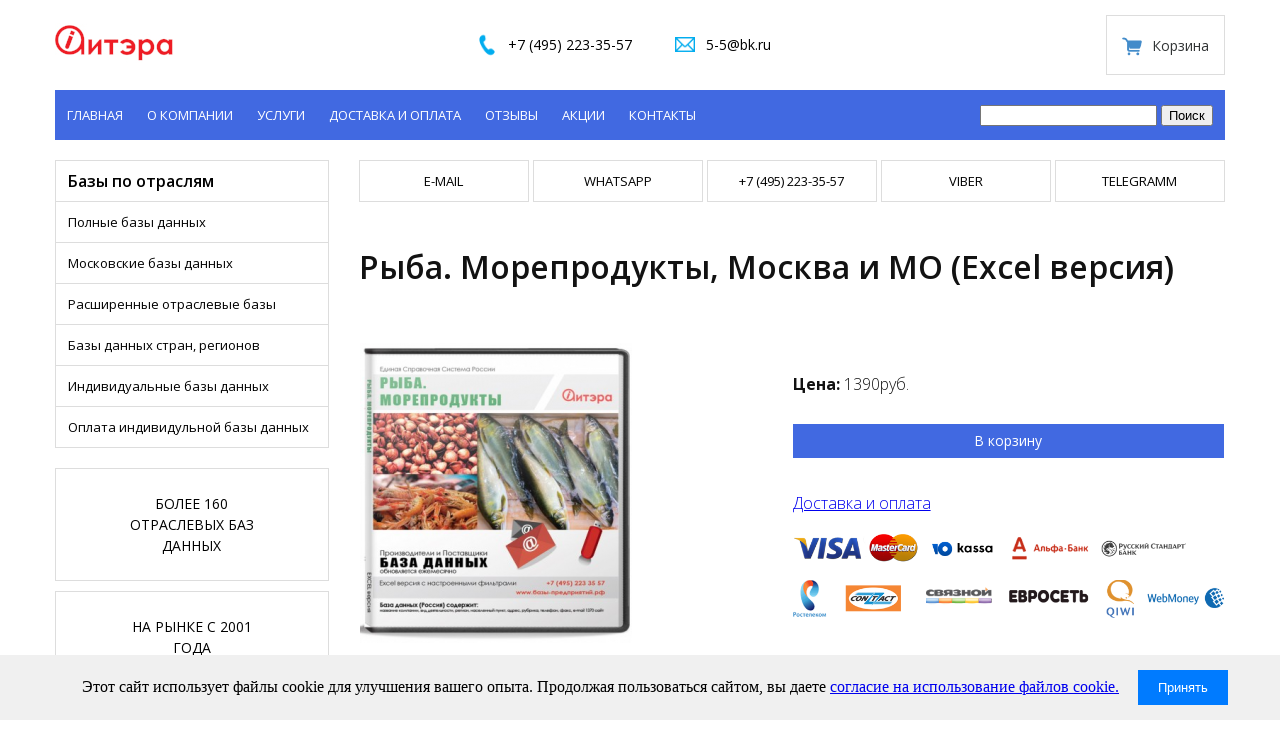

--- FILE ---
content_type: text/html; charset=windows-1251
request_url: https://5092778.ru/?menu=rubr&rubr=bd&id=514&index=m
body_size: 3885
content:
 
<!DOCTYPE html>
<html>
<head>
<meta charset="UTF-8">
<link rel="icon" href="favicon.ico">
<link rel=stylesheet type=text/css href="style3.css">
<link href="https://fonts.googleapis.com/css2?family=Open+Sans:ital,wght@0,300;0,400;0,600;0,700;0,800;1,300;1,400;1,600;1,700;1,800&display=swap" rel="stylesheet">
<script language="JavaScript" src="script.js"></script>

<script src="//ajax.googleapis.com/ajax/libs/jquery/1.8.2/jquery.min.js"></script>
<script src="bxslider/jquery.bxslider.min.js"></script>
<link href="bxslider/jquery.bxslider.css" rel="stylesheet" />

<script type="text/javascript">
$(document).ready(function(){
  $('.bxslider').bxSlider({
	slideMargin:20,
	minSlides:1,
	maxSlides:8,
	slideWidth:250,
	auto:true,
	});
});
</script>

<script src="fancybox/jquery.fancybox.min.js"></script>
<link href="fancybox/jquery.fancybox.css" rel="stylesheet" />

<script type="text/javascript">
	$(document).ready(function() {
		$(".fancybox").fancybox();
	});
</script>
	<script type="text/javascript" src="/exform/exform.js"></script>
			<script type="text/javascript">
			jQuery(document).ready(function($){
			 $('.extform').exform({ theme:'request'}); 
			 $('.extform1').exform({ theme:'callback'}); 
			 $('.extform2').exform({ theme:'specoffers'}); 
			});
		</script>
<script type="text/javascript">
 
$(function() {
 
$(window).scroll(function() {
 
if($(this).scrollTop() != 0) {
 
$('#toTop').fadeIn();
 
} else {
 
$('#toTop').fadeOut();
 
}
 
});
 
$('#toTop').click(function() {
 
$('body,html').animate({scrollTop:0},800);
 
});
 
});
 
</script>
<title>База данный Рыба. Морепродукты, Москва и МО (Excel версия)</title>
<meta name="description" content="База данных Рыба. Морепродукты, Москва и МО (Excel версия) Москвы и России на сайте 5092778.ru. База данных предприятий - составление, выборка индивидуальной базы предприятий."><meta name="keywords" content="база, данные, Рыба. Морепродукты, Москва и МО (Excel версия), заказать, купить">
<meta name="robots" content="all">
<meta HTTP-EQUIV="Expires" CONTENT="0">
<meta HTTP-EQUIV="Pragma" CONTENT="no-cache">
<meta HTTP-EQUIV="Cache-Control" CONTENT="no-cache"></head>
<body leftmargin="0" rightmargin="0" topmargin="0" bottommargin="0" bgcolor="#FFFFFF">

<!-- Head-->
<div class="main">

	<div class="main__nav">
		<div class="header__log">
			<a href="http://www.5092778.ru/">
				<img class="header__logo" src="/images/ait.jpg">
			</a>
		</div>

		<div class="header__info">

			<a href="tel:+7 (495) 22-33-55-7" class="header__info-block header__info-block--phone">+7 (495) 223-35-57</a>

			<a href="mailto:5-5@bk.ru" class="header__info-block header__info-block--email">5-5@bk.ru</a>
		</div>

		<div class="header__cart">
			<a class="header__cart-link" href="./?menu=order">Корзина</a>
		</div>
		
	</div>

	
	<div class="head__menu">
		<div class="head__left">
			<nav class="nav">
				<ul class="nav__list">
					<li><a href="/">Главная</a></li>
					<li><a href="?menu=about">О компании</a></li>
					<li><a href="?menu=serv">Услуги</a></li>
					<li><a href="?menu=info">Доставка и оплата</a></li>
					<li><a href="?menu=otzyvy">Отзывы</a></li>
					<li><a href="?menu=aktsii">Акции</a></li>
					<li><a href="?menu=contact">Контакты</a></li>
				</ul>
			</nav>
		</div>

		<div class="head__right">
			<form class="haed__form" action="?menu=search" method="post">
				<input type="text" name="search">
				<input type="submit" value="Поиск">
			</form>
		</div>
	</div>
	

</div>

<div class="conteiner">
	<div class="cont__left">
		<div class="baz__panel">
			Базы по отраслям
		</div>

		<nav class="nav__baz__panel">
			<ul class="nav__list__panel">
				<li><a href="./?menu=allbd&index=f">Полные базы данных</a></li>
				<li><a href="./?menu=allbd&index=m">Московские базы данных</a></li>
				<li><a href="./?menu=allbd&index=in">Расширенные отраслевые базы</a></li>
				<li><a href="./?menu=allbd&index=reg">Базы данных стран, регионов</a></li>
				<li><a href="./?menu=allbd&index=ind">Индивидуальные базы данных</a></li>
				<li><a href="./?menu=allbd&index=baz">Оплата индивидульной базы данных</a></li>
			</ul>
		</nav>

		<div class="ind__baz__panel ibp">
			<p>БОЛЕЕ 160 ОТРАСЛЕВЫХ БАЗ ДАННЫХ</p>
		</div>

		<div class="ind__baz__panel">
			<p>НА РЫНКЕ С 2001 ГОДА</p>
		</div>

		<div class="ind__baz__panel">
			<p>ПОДГОТОВКА ИНДИВИДУАЛЬНОЙ БАЗЫ В ТЕЧЕНИЕ 1 РАБОЧЕГО ДНЯ</p>
		</div>

	</div>

	<div class="cont__right">

		<nav class="nav__soc">
			<ul class="nav__list__soc">
				<li><a href="mailto:helper@aitera.com">E-mail</a></li>
				<li><a href="https://wa.me/79035030328">WHATSAPP</a></li>
				<li><a href="tel:+74952233557">+7 (495) 223-35-57</a></li>
				<li><a href="viber://chat?number=89104276158">VIBER</a></li>
				<li><a href="https://t.me/tanjaborodina">TELEGRAMM</a></li>
			</ul>
		</nav>
		
		<!--Navigation HIDDEN -->
				<!--Content-->
		
<h1>Рыба. Морепродукты, Москва и МО (Excel версия)</h1>
<table class=tov__info>
<tbody><tr>
				 <td><div class=tov__info__img><img src='thumb.php?file_name=rubricator/images/m/821_baza-dannykh-ryba-moreprodu.jpg&max_size=300'></div></td>
			 <td>
				<div class=tov__info__oplata>
					<p><b>Цена: </b>1390руб.</p>
					<a class=a_rubr href=basket/obrab_more.php?id=514&razd=catalog&npage=&index=m>В корзину</a>
					<p><a href=/?menu=info class=dostavka>Доставка и оплата</a></p>

					<img class=img__oplata src=/images/oplatao.png alt=Способы оплаты/>
				</div>
			</td>
			 
				<table class=tov__info>
			<tbody>
				<tr>
					<td class=tov__td><p><b>База данных: </b></p></td>
					<td><p class=text__ott>Рыба. Морепродукты, Москва и МО (Excel версия)</p></td>
				</tr>

				<tr>
					<td><p><b>Отрасль: </b></p></td><td><p class=text__ott>Продукты питания, напитки, табак</p></td>
				</tr>

				<tr>
					<td class=tov__td><p><b>Вид деятельности: </b></p></td>
						<td><p class=text__ott>Товары и услуги</p></td>
				</tr>

				<tr>
						<td class=tov__td><p><b>Регион: </b></p></td>
						<td><p class=text__ott>Москва и МО</p></td>
				</tr>

				<tr>
					<td class=tov__td><p><b>Количество предприятий: </b></p></td>
					<td><p class=text__ott>796</p></td>
				</tr>

				<tr>
					<td class=tov__td><p><b>Дата обновления: </b></p></td>
					<td><p class=text__ott>2025-02-07</p></td>
				</tr>
			</tbody>
		</table> 
					 <h2>Некоторые рубрики</h2>
					 <p><p><span style="color: #333333; font-family: Ubuntu, Arial, Helvetica, sans-serif; font-size: 13px;">рыба / морепродукты, рыба и морепродукты оптом, рыбное хозяйство, рыбоводство, рыбный магазин.</span></p></p>
					 		<!--End Content-->

	</div>
</div>			

   

<footer class="footer">
	<div class="footer_container">
		<span class="c_info">© 2015 - 2023 гг. АИТЭРА Все права защищены.</span>
	</div>
<script>
/* --Согласие на cokies-- */	
// Ключ в Local Storage, который будет хранить состояние согласия
const CONSENT_KEY = 'cookieConsentGiven';

function getConsentStatus() {
  return localStorage.getItem(CONSENT_KEY);
}

function setConsentStatus(status) {
  localStorage.setItem(CONSENT_KEY, status);
}

function handleConsent() {
  setConsentStatus('true'); 
  hideConsentBanner();
}

function hideConsentBanner() {
  const banner = document.getElementById('cookie-consent-banner');
  if (banner) {
	banner.style.display = 'none';
  }
}

function showConsentBanner() {
  const banner = document.getElementById('cookie-consent-banner');
  if (banner) {
	banner.style.display = 'block';
  }
}

document.addEventListener('DOMContentLoaded', () => {
  if (getConsentStatus() === 'true') {
	hideConsentBanner();
  } else {
	showConsentBanner();
  }

  const consentButton = document.getElementById('consent-button');
  if (consentButton) {
	consentButton.addEventListener('click', handleConsent);
  }

});

/* --End Согласие на cookies-- */	
</script>
<div id="cookie-consent-banner" style="display: none; position: fixed; bottom: 0; left: 0; width: 100%; background-color: #f0f0f0; padding: 15px; text-align: center; z-index: 99999;">
  Этот сайт использует файлы cookie для улучшения вашего опыта. Продолжая пользоваться сайтом, вы даете <a href="https://www.5092778.ru/privacy-policy/privacy-policy.php">согласие на использование файлов cookie.</a>
  <button id="consent-button" style="margin-left: 15px; padding: 10px 20px; background-color: #007bff; color: white; border: none; cursor: pointer;">
	Принять
  </button>
  <!--button id="cancel-cookies" style="margin-left: 15px; padding: 10px 20px; background-color: #007bff; color: white; border: none; cursor: pointer;">
	Покинуть сайт
  </button-->  
</div>
</footer>

<!-- RedHelper -->
<script id="rhlpscrtg" type="text/javascript" charset="utf-8" async="async" 
 src="https://web.redhelper.ru/service/main.js?c=chempioni">
</script> 
<!--/Redhelper -->
<!--DPstat counter--><script type="text/javascript">
var re=new RegExp("ultrastat=([0-9a-z]+)(;|)","ig");re.exec(document.cookie);var ultrcookie='';if(RegExp.$1)ultrcookie = '&cookie='+RegExp.$1;
document.write('<script type="text/javascript" src="http://stat.press-enter.su/js.php?ref='+escape(document.referrer)+'&page='+escape(document.URL)+ultrcookie+'&m='+Math.random()+' "><'+'/script>');
</script>
<!--/DPstat--> 



<!-- Yandex.Metrika counter -->
<script type="text/javascript" >
   (function(m,e,t,r,i,k,a){m[i]=m[i]||function(){(m[i].a=m[i].a||[]).push(arguments)};
   m[i].l=1*new Date();k=e.createElement(t),a=e.getElementsByTagName(t)[0],k.async=1,k.src=r,a.parentNode.insertBefore(k,a)})
   (window, document, "script", "https://mc.yandex.ru/metrika/tag.js", "ym");

   ym(72929983, "init", {
		clickmap:true,
		trackLinks:true,
		accurateTrackBounce:true
   });
</script>
<noscript><div><img src="https://mc.yandex.ru/watch/72929983" style="position:absolute; left:-9999px;" alt="" /></div></noscript>
<!-- /Yandex.Metrika counter -->



<div id="toTop"><img src="/images/up.png"></div>
</body>
</html>


--- FILE ---
content_type: text/css
request_url: https://5092778.ru/style3.css
body_size: 2056
content:
body, html {
	padding: 0;
	margin: 0;
}

.main {
	max-width: 1170px;
	margin: 0 auto;
	padding: 0 30px;
	background-color: #fff;
}

.main__nav {
	max-width: 100%;
	height: 60px;
	padding: 15px 0;
	display: flex;
	justify-content: space-between;
}

.header__log {
	display: inline-block;
	vertical-align: middle;
}

.header__logo {
	display: block;
	min-height: 60px;
	line-height: 60px;
}


.header__cart {
	display: block;
	line-height: 60px;
	vertical-align: middle;
	border: 1px solid #ddd;
	padding: 0 15px;
}

.header__cart-link {
	display: block;
	padding: 0 0 0 30px;
	font-family: 'Open Sans', sans-serif;
	background: url(/images/cart.png) no-repeat left center / 20px;
	color: #313435;
	text-decoration: none;
	font-size: 14px;
}


.header__info {
	display: inline-block;
	vertical-align: middle;
}

.header__info p {
	margin: 0;
}

.header__info a {
	display: inline-block;
	vertical-align: middle;
	font-size: 14px;
	padding: 20px 35px;
	font-family: 'Open Sans', sans-serif;
}




.header__info-block--phone {
	background: url(/images/phone.png) no-repeat left center / 28px;
}

.header__info-block--email {
	background: url(/images/email.png) no-repeat 4px center / 20px;
}

.header__info-block {
	display: block;
	padding: 0 0 0 35px;
	color: #000;
	font-size: 18px;
	text-decoration: none;
}








/* РјРµРЅСЋ */


.head__menu {
	display: flex;
	width: 100%;
	height: 50px;
	background-color: #4169e1;
}

.head__left {
	width: 70%;
}

.head__right {
	width: 30%;
	display: flex;
	justify-content: flex-end;
}

.nav {
	display: flex;
}


.haed__form {
	display: block;
	min-height: 50px;
	line-height: 50px;
	padding-right: 12px;
}


nav ul.nav__list {
	padding: 0;
	font-size: 0;
	display: inline-block;
}

nav ul.nav__list li {
	display: inline-block;
	font-size: 13px;
}

nav ul.nav__list li a {
	color: #fff;
	text-decoration: none;
	text-transform: uppercase;
	list-style: none;
	font-family: 'Open Sans', sans-serif;
	padding-left: 12px;
	padding-right: 12px;

	display: block;
	min-height: 50px;
	line-height: 50px;
}

nav ul.nav__list li a:hover {
	background-color: #3c62d5;
}


/* РєРѕРЅРµС† РјРµРЅСЋ */






.conteiner {
	max-width: 1170px;
	margin: 0 auto;
	padding: 20px 30px;
	background-color: #fff;
	display: flex;
}

.cont__left {
	width: 24%;
	padding-right: 30px;
	
}

.cont__right {
	width: 76%;
}

.baz__panel {
	display: block;
	
	line-height: 40px;

	border-left: solid 1px #ddd;
	border-top: solid 1px #ddd;
	border-right: solid 1px #ddd;

	padding-left: 12px;
	font-family: 'Open Sans', sans-serif;
	font-weight: 600;
}

.nav__baz__panel {
	
	border-left: solid 1px #ddd;
	border-top: solid 1px #ddd;
	border-right: solid 1px #ddd;
}

nav ul.nav__list__panel {
	padding: 0;
	font-size: 0;
	
}

nav ul.nav__list__panel li {
	list-style: none;
	font-size: 13px;
	border-bottom: solid 1px #ddd;
}

nav ul.nav__list__panel li a {
	color: #000;
	text-decoration: none;
	
	font-family: 'Open Sans', sans-serif;
	padding-left: 12px;

	display: block;
	min-height: 40px;
	line-height: 40px;
}

nav ul.nav__list__panel li:hover {
	background-color: #f5f5f5;
}

.ibp {
	margin-top: 20px;
}

.ind__baz__panel {
	border: solid 1px #ddd;
	display: block;
	background-color: #fff;
	text-align: center;
	font-family: 'Open Sans', sans-serif;
	margin-bottom: 10px;
	
}

.ind__baz__panel p {
	color: #000;
	font-size: 14px;
	margin: 0 auto;
	line-height: 1.5;
	width: 160px;
	padding: 24px 0;
}





/* СЃРѕС† СЃРµС‚Рё */

nav ul.nav__list__soc {
	padding: 0;
	font-size: 0;
	display: inline-block;
	width: 100%;
}

nav ul.nav__list__soc li {
	display: inline-block;
	font-size: 13px;
	border: solid 1px #ddd;
	width: calc(20% - 5.2px);
	margin-right: 4px;
}

nav ul.nav__list__soc li:last-child {
	margin-right: 0;
}

nav ul.nav__list__soc li a {
	color: #000;
	text-decoration: none;
	text-transform: uppercase;
	list-style: none;
	font-family: 'Open Sans', sans-serif;
	display: block;
	line-height: 40px;
	text-align: center;
}

nav ul.nav__list__soc li:hover {
	background-color: #f5f5f5;
}

/* РєРѕРЅРµС† СЃРѕС† СЃРµС‚Рё */



h1 {
	font-size: 32px;
	line-height: 50px;
	margin-bottom: 40px;
	font-family: 'Open Sans', sans-serif;
	font-weight: 600;
	color: #121212;
	margin-top: 40px;
}

h2 {
	font-size: 24px;
	margin-top: 40px;
	font-family: 'Open Sans', sans-serif;
	font-weight: 600;
	color: #121212;
}

h3 {
	font-family: 'Open Sans', sans-serif;
	font-weight: 600;
	font-size: 19px;
	color: #121212;
}

p {
	font-family: 'Open Sans', sans-serif;
	font-size: 16px;
	color: #121212;
}

.txt {
	font-size: 16px;
	margin-bottom: 20px;
	font-family: 'Open Sans', sans-serif;
	font-weight: 400;
	color: #121212;
	line-height: 30px;
}

span {
	font-weight: 600;
}



table {
	font-family: 'Open Sans', sans-serif;
	font-size: 14px;
	line-height: 10px;

	border: solid 1px #ddd;
	border-collapse: collapse;
	width: 100%;
}


tbody {

}

td {
	border: solid 1px #ddd;
	width: 50%;
}

.ttd p {
	padding-left: 10px;
	color: #121212;
}

tr td p {
	line-height: 0;
}

p.text__ot {
	line-height: 18px;
	height: 40px;
	overflow: hidden;
}

p.text__ott {
	line-height: 18px;
	height: 40px;
	overflow: hidden;
	margin: 0 -16px;
}






table.doc {
	font-family: 'Open Sans', sans-serif;
	font-size: 14px;
	line-height: 10px;
	border: solid 1px #ddd;
	border-collapse: collapse;
	width: 100%;
}

table.doc td {
	border: solid 1px #ddd;
	width: 0;
}

table.doc td p {
	padding-left: 10px;
}

.ots {
	line-height: 18px;
}



@media print {
	body{
  visibility: hidden;
}

.rh-reset.rh-reset.rh-reset.rh-reset.rh-reset.rh-reset.rh-reset.rh-reset {
	
	display: none;
}

.box {
  visibility: visible;
  
  position: absolute;
   top: 0;
   left: 0;
   padding: 0 40px 0 40px;
 }
 
 div.box p {
	 font-size: 12px;
 }
}





/* РґРѕСЃС‚Р°РІРєР° Рё РѕРїР»Р°С‚Р° */

nav ul.nav__list__soc {
	padding: 0;
	font-size: 0;
	display: inline-block;
	width: 100%;
}

nav ul.nav__list__soc li {
	display: inline-block;
	font-size: 13px;
	border: solid 1px #ddd;
	width: calc(20% - 5.2px);
	margin-right: 4px;
}

nav ul.nav__list__soc li:last-child {
	margin-right: 0;
}

nav ul.nav__list__soc li a {
	color: #000;
	text-decoration: none;
	text-transform: uppercase;
	list-style: none;
	font-family: 'Open Sans', sans-serif;
	display: block;
	line-height: 40px;
	text-align: center;
}

nav ul.nav__list__soc li:hover {
	background-color: #f5f5f5;
}

.text {
	font-family: 'Open Sans', sans-serif;
	font-size: 16px;
	line-height: 30px;
	font-weight: 100;
	margin-bottom: 30px;
}

.cont__main img {
	margin-top: 40px;
}

.dostavka {
	font-family: 'Open Sans', sans-serif;
	font-size: 16px;
	line-height: 30px;
	font-weight: 100;
	margin-bottom: 10px;
}


/* РєРѕРЅРµС† РґРѕСЃС‚РІРєР° Рё РѕРїР»Р°С‚Р° */





.info__comp {
	width: 100%;
	background-color: #f9f9f9;
	margin-bottom: 60px;
}


.info__comp p {
	font-family: 'Open Sans', sans-serif;
	line-height: 28px;
	font-size: 16px;
	color: #121212;
	padding: 30px;
}



.cont__right p {
	font-family: 'Open Sans', sans-serif;
	color: #121212;
	font-size: 16px;
	font-weight: 100;
}










/* РїР»СЋСЃС‹ */

.perks {
	margin: 50px auto;
	display: flex;
	justify-content: space-around;
}

.perk {
	width: 25%;
	text-align: center;
}

.perk__img img {
	max-width: 100%;
}

/* РєРѕРЅРµС† РїР»СЋСЃС‹ */















.tovars {
	display: flex;
	flex-wrap: wrap;
	margin: -10px;
}

.tovar {
	width: calc(100% / 4 - 40px);
	margin: 10px;
	padding: 20px 10px 20px 10px;
}


.tovar h3 {
	font-family: 'Open Sans', sans-serif;
	font-weight: 400;
	line-height: 20px;
	font-size: 16px;
	color: #121212;
	margin: 10px 0;
}

.tovar h3 a {
	text-decoration: none;
}

.tovar p {
	font-family: 'Open Sans', sans-serif;
	line-height: 18px;
	font-size: 13px;
	color: #121212;
	margin: 10px 0;
}




.tovar__img img {
	max-width: 100%;
}

.text__o {
	height: 60px;
	overflow: hidden;
}


/* РєРѕРЅРµС† С‚РѕРІР°СЂ */



.a_content {
	color: #fff;
	font-size: 14px;
	font-family: 'Open Sans', sans-serif;
	text-decoration: none;
	background-color: #4169e1;
	padding: 12px;
	text-align: center;
	margin: 30px 0 40px 0;
	display: block;
}



.text_just {
	margin-bottom: 40px;
}












.f {
	display: flex;
	flex-wrap: wrap;
	margin: -10px;
}

.f__item {
	width: calc(100% / 4 - 40px);
	margin: 10px;
	padding: 20px 10px 20px 10px;
	/*display: grid;*/
}


.f__item h3 {
	font-family: 'Open Sans', sans-serif;
	font-weight: 400;
	line-height: 20px;
	font-size: 16px;
	color: #121212;
	margin: 10px 0;
}

.f__item h3 a {
	text-decoration: none;
}

.f__item p {
	font-family: 'Open Sans', sans-serif;
	line-height: 18px;
	font-size: 13px;
	color: #121212;
	margin: 10px 0;
}




.f__img img {
	max-width: 100%;
	/*height: 200px;*/
}










.tov__info {
	margin: 50px 0 50px 0;
}

.tov__info {
	border: none;
}

.tov__info td {
	border: none;
}

.tov__info__rubr p {
	line-height: 18px;
}


.a_rubr {
	color: #fff;
	font-size: 14px;
	font-family: 'Open Sans', sans-serif;
	text-decoration: none;
	background-color: #4169e1;
	padding: 12px;
	text-align: center;
	margin: 40px 0 30px 0;
	display: block;
}

.img__oplata {
	width: 100%;
}


.tov__td {
	width: 70%;
}



















/* РєРѕРЅС‚Р°РєС‚С‹ */


.contact {
	display: flex;
	flex-wrap: wrap;
	margin: -10px;
}

.item {
	width: calc(100% / 3 - 40px);
	margin: 10px;
	background: #F9F9F9;
	padding: 20px 10px 20px 10px;
}


.item h3 {
	font-family: 'Open Sans', sans-serif;
	font-weight: 400;
	line-height: 20px;
	font-size: 20px;
	color: #121212;
	margin: 10px;
	margin-bottom: 20px;
}

.item p {
	font-family: 'Open Sans', sans-serif;
	line-height: 12px;
	font-size: 12px;
	color: #121212;
	margin: 10px;
}

.right-content {
	display: block;
	width: 100%;
}

.right-content h2 {
	margin-top: 40px;
	line-height: 68px;
}

.text {
	font-family: 'Open Sans', sans-serif;
	font-size: 16px;
	line-height: 30px;
	font-weight: 100;
	margin-bottom: 30px;
}

iframe {
	display: block;
	margin-top: 20px;
}


/* РєРѕРЅРµС† РєРѕРЅС‚Р°РєС‚С‹ */





.basket {
	margin-bottom: 20px;
}

.basket td p {
	padding: 0 10px 0 10px;

}

.basket td {
	width: 50%;
}

.basket tr td p {
	line-height: 16px;
	overflow: hidden;
}
























/* С„СѓС‚РµСЂ */

.footer_container {
	font-family: 'Open Sans', sans-serif;
	font-size: 12px;

	max-width: 1170px;
	margin: 0 auto;
	background-color: #fff;
 
	padding: 30px 0 30px 0;
}

.c_info {
	color: #999;
}

.footer {
	border-top: 1px solid rgba(219,219,219);
}


/* РєРѕРЅРµС† С„СѓС‚РµСЂ */



#toTop {
	width: 60px;
	padding: 5px;
	position: fixed;
	bottom: 30px;
	left: 30px;
	cursor: pointer;
	display: none;
}

#toTop img {
	width: 70px;
	height: 70px;
}


--- FILE ---
content_type: text/css
request_url: https://5092778.ru/exform/themes/request/css/exform.css
body_size: 884
content:
@import url("../../../css/mform.css");

.exform_wrapper.request {width:360px; font:20px 'Roboto Condensed', sans-serif; color:#000; background:#fff; border:none; padding:36px 8px 0; border-radius:0;}

.exform_wrapper.request .exform_header {text-align:center; padding:5px 0; margin:5px; color: #3d51c8; text-transform:uppercase;}
.exform_wrapper.request .exform_addmsg {text-align:center; font-size:12px; margin:10px 0 0;}

.exform_wrapper.request input[type="text"]:focus, .exform_wrapper.request textarea:focus {background:#ffd;}
.exform_wrapper.request .inpt_wrpr {margin:5px 0 5px -10px; padding:20px;}
.exform_wrapper.request input[type="text"], 
.exform_wrapper.request textarea {  font-size: 15px;
  border: 1px solid #ccc;
  padding: 0px 7px;
  margin: 0;
  border-radius: 2px;
  -moz-border-radius: 2px;
  -webkit-border-radius: 2px;
  height: 25px;
  text-align: left;
  -moz-box-shadow: inset 1px 1px 4px #ccc;
  -webkit-box-shadow: inset 1px 1px 4px #ccc;
  box-shadow: inset 1px 1px 4px #ccc;
  margin: 5px;
  width: 90%;
  font-family: 'Roboto Condensed', sans-serif;}
.exform_wrapper.request textarea{height:50px; resize:none; font-family: Arial;}

.exform_wrapper.request div.err {height:0; float:right; position:relative; left:0; top:11px;}

.exform_wrapper.request .mf_submit {text-align:center; margin-top:7px;}
.exform_wrapper.request .mf_submit .send_btn{
  background: -webkit-gradient(linear, left top, right top, from(#3d51c8), to(#051fb8));
  background: -webkit-linear-gradient(top, #3d51c8, #051fb8);
  background: -moz-linear-gradient(top, #3d51c8, #051fb8);
  background: -o-linear-gradient(top, #3d51c8, #051fb8);
  background: -ms-linear-gradient(top, #3d51c8, #051fb8);
  background: linear-gradient(top, #3d51c8, #051fb8);
  background-color: #3d51c8;
  cursor: default;
  font-weight:bold;
  color:white;
  padding:5px 11px;
  border-radius:5px;
  cursor: pointer;}

.exform_wrapper.request .exf_captcha input[type="text"], .exform_wrapper.request .captcha_img {float:left;}
.exform_wrapper.request .exf_captcha input[type="text"] {width:130px;}
.exform_wrapper.request .captcha_img {width:160px; height:34px; margin:2px 0 0 4px;} 
#mf_captcha_request {width:160px; border:solid 1px #ccc;}
.exform_wrapper.request .exf_captcha a {display:block; width:32px; height:32px; float:right; margin:4px -10px 0 0; background:url(refresh.png);}

.exform_wrapper.request.finmsg {width:400px; min-height:50px; padding:10px; position:absolute; left:50%; top:50%; margin:-60px 0 0 -200px;}
.exform_wrapper.request.finmsg p{text-align:center;}

.close_btn_req {
	width: 20px!important;
	height: 20px;
	position: absolute;
	top: 5px;
	right: 5px;
	background: url('/exform/imgs/exit.png') no-repeat;
	background-size: 100%;
	border: none;
	cursor: pointer;
}

.close_btn_req:focus { outline: none; }

.lab{
	font-size:13px;
}

--- FILE ---
content_type: text/css
request_url: https://5092778.ru/exform/themes/specoffers/css/exform.css
body_size: 685
content:
@import url("../../../css/mform.css");

.exform_wrapper.specoffers {width:420px; font:bold 16px tahoma; color:#000; background:#dceddb; border:2px solid #080; padding:8px 3px;}

.exform_wrapper.specoffers .exform_stop, .exform_wrapper.specoffers .exform_header, .exform_wrapper.specoffers .exform_addmsg {text-align:left; margin:3px 0 0 10px;}
.exform_wrapper.specoffers .exform_stop {font-size:22px; color:red;}
.exform_wrapper.specoffers .exform_header {font-size:14px; padding:5px 0; color:green;}
.exform_wrapper.specoffers .exform_addmsg {font-size:12px; }

.exform_wrapper.specoffers .exform_wrapper input[type="text"]:focus, .exform_wrapper.specoffers .exform_wrapper textarea:focus {background:#ffd;}

.exform_wrapper.specoffers .inpt_wrpr {margin:5px 0 5px -10px; padding:20px; width:240px; float:left;}
.exform_wrapper.specoffers form[name="exform"]{ background:url(label.png) 86% 26% no-repeat;}

.exform_wrapper.specoffers input[type="text"] {width:100%; border:1px solid #ccc; font-size:14px; padding:8px 4px; margin:2px 0; border-radius:5px; -moz-border-radius:5px; -webkit-border-radius:5px;}

.exform_wrapper.specoffers div.err {height:0; float:right; position:relative; left:0; top:11px;}

.exform_wrapper.specoffers .mf_submit {text-align:center; margin-top:7px;}
.exform_wrapper.specoffers .mf_submit .send_btn{width:45%; padding:7px; margin:0 7px 7px; font-size:20px; text-transform:uppercase; color:#fff!important; border:2px solid #080; background:#080; 
border-radius:5px; -moz-border-radius:5px; -webkit-border-radius:5px;cursor: pointer;}

.exform_wrapper.specoffers .exf_captcha {margin:-20px 0 5px -10px; padding:20px; }
.exform_wrapper.specoffers .exf_captcha input[type="text"], .exform_wrapper.specoffers .captcha_img {float:left;}
.exform_wrapper.specoffers .exf_captcha input[type="text"] {width:190px;}
.exform_wrapper.specoffers .captcha_img {width:160px; height:34px; margin:2px 0 0 4px;} 
#mf_captcha_specoffers {width:160px; border:solid 1px #ccc;}
.exform_wrapper.specoffers .exf_captcha a {display:block; width:32px; height:32px; float:right; margin:4px -10px 0 0; background:url(refresh.png);}

.exform_wrapper.specoffers.finmsg {width:400px; min-height:50px; padding:10px; position:absolute; left:50%; top:50%; margin:-60px 0 0 -200px;}
.exform_wrapper.specoffers.finmsg p{text-align:center;}
.close_btn:focus { outline: none; }

--- FILE ---
content_type: application/javascript
request_url: https://5092778.ru/script.js
body_size: 261
content:
function SlideLayer(ok){
var leer;
if(document.all){leer=document.all[ok];}
else if(document.getElementById){leer=document.getElementById(ok);}
else {return false;}
if(leer.style.display=="none"){leer.style.display="block";}

}

function SlideLayer1(ok){
var leer;
if(document.all){leer=document.all[ok];}
else if(document.getElementById){leer=document.getElementById(ok);}
else {return false;}
if(leer.style.display=="block"){leer.style.display="none";}

}

function SlideLayer2(yes){
var leer;
if(document.all){leer=document.all[yes];}
else if(document.getElementById){leer=document.getElementById(yes);}
else {return false;}
if(leer.style.display=="none"){leer.style.display="block";} 
}

function SlideLayer3(yes){
var leer;
if(document.all){leer=document.all[yes];}
else if(document.getElementById){leer=document.getElementById(yes);}
else {return false;}
if(leer.style.display=="block"){leer.style.display="none";} 

}

function SlideLayer4(ver){
var leer;
if(document.all){leer=document.all[ver];}
else if(document.getElementById){leer=document.getElementById(ver);}
else {return false;}
if(leer.style.display=="none"){leer.style.display="block";} 
}

function SlideLayer5(ver){
var leer;
if(document.all){leer=document.all[ver];}
else if(document.getElementById){leer=document.getElementById(ver);}
else {return false;}
if(leer.style.display=="block"){leer.style.display="none";} 
}

function openwin(c) {
myWin=window.open(c, 'top_', 'width=700, height=270, Directories=no, status=no, Location=no, toolbar=no, resizable=no, scrollbars=yes, menubar=no,top=0,left=220');
}
